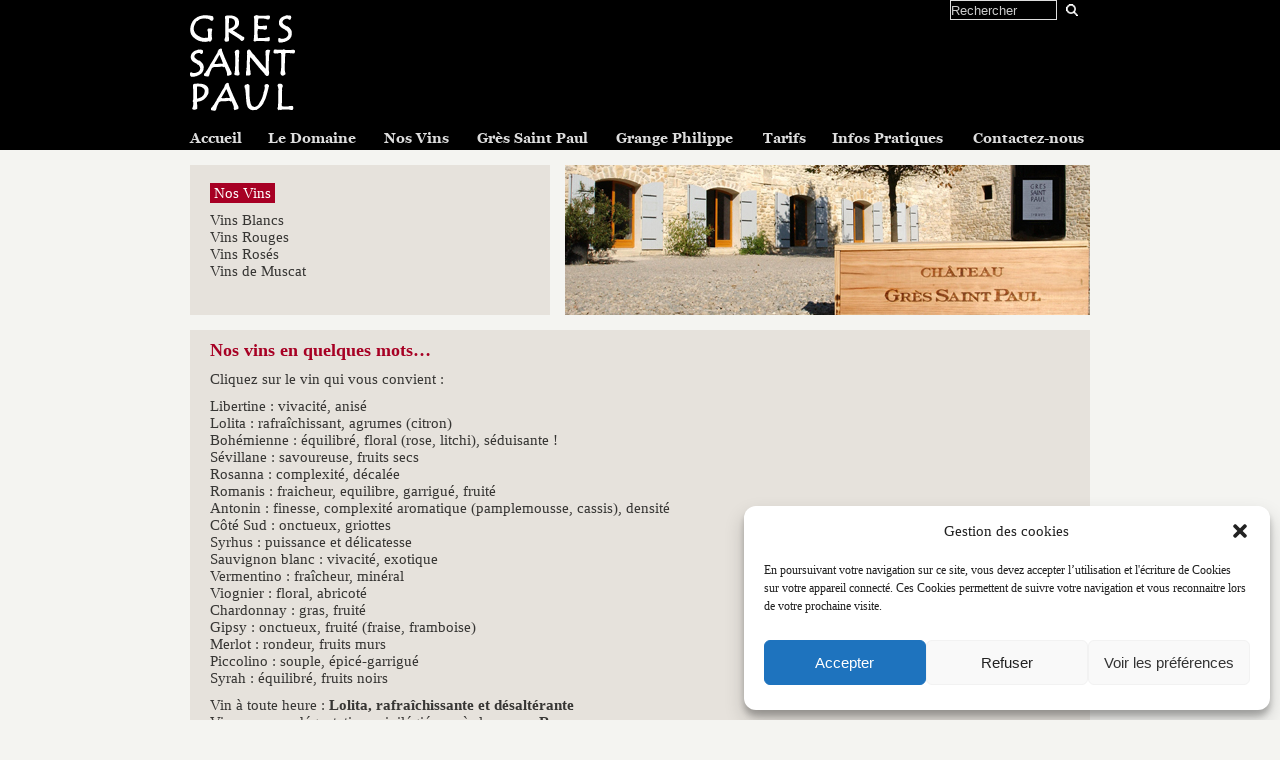

--- FILE ---
content_type: text/html; charset=UTF-8
request_url: https://www.gres-saint-paul.com/vignoble/home/
body_size: 13682
content:
<!DOCTYPE html>
<html lang="fr-FR">
	<head>
		<meta http-equiv="Content-Type" content="text/html; charset=UTF-8" />
		<title>Archives des Home - Grès Saint Paul | Vignoble Grès Saint Paul</title>
		<meta http-equiv="Content-language" content="fr-FR" />
		<link rel="profile" href="https://gmpg.org/xfn/11" />
		<link rel="shortcut icon" href="https://www.gres-saint-paul.com/wp-content/themes/sight/images/favico.ico" type="image/x-icon" />
		<meta name="description" content="Le domaine Gr&egrave;s Saint Paul &agrave; Lunel propose ses vins AOC Muscat de Lunel et AOC Coteaux du Languedoc, Gr&egrave;s de Montpellier &agrave; la vente au caveau." />
        <meta name="keywords" content="Gr&egrave;s Saint Paul, vin, vin rouge, vin blanc, vin ros&eacute;, muscat de Lunel, aoc coteaux du Languedoc, aoc muscat de Lunel, Grange Philippe, antonin syrhus, romanis, c&ocirc;t&eacute; sud, lolita, rosanna, s&eacute;villane, boh&eacute;mienne, libertine" />
        <meta http-equiv="Content-language" content="fr-FR" />
        <link rel="shortcut icon" href="https://www.gres-saint-paul.com/wp-content/themes/sight/images/favico.ico" type="image/x-icon" />
        
               <link rel="stylesheet" type="text/css" media="all" href="https://www.gres-saint-paul.com/wp-content/themes/sight/style.css" />
																	

		<meta name='robots' content='index, follow, max-image-preview:large, max-snippet:-1, max-video-preview:-1' />

	<!-- This site is optimized with the Yoast SEO plugin v21.9 - https://yoast.com/wordpress/plugins/seo/ -->
	<link rel="canonical" href="https://www.gres-saint-paul.com/vignoble/home/" />
	<meta property="og:locale" content="fr_FR" />
	<meta property="og:type" content="article" />
	<meta property="og:title" content="Archives des Home - Grès Saint Paul | Vignoble Grès Saint Paul" />
	<meta property="og:url" content="https://www.gres-saint-paul.com/vignoble/home/" />
	<meta property="og:site_name" content="Grès Saint Paul | Vignoble Grès Saint Paul" />
	<meta name="twitter:card" content="summary_large_image" />
	<script type="application/ld+json" class="yoast-schema-graph">{"@context":"https://schema.org","@graph":[{"@type":"CollectionPage","@id":"https://www.gres-saint-paul.com/vignoble/home/","url":"https://www.gres-saint-paul.com/vignoble/home/","name":"Archives des Home - Grès Saint Paul | Vignoble Grès Saint Paul","isPartOf":{"@id":"https://www.gres-saint-paul.com/#website"},"primaryImageOfPage":{"@id":"https://www.gres-saint-paul.com/vignoble/home/#primaryimage"},"image":{"@id":"https://www.gres-saint-paul.com/vignoble/home/#primaryimage"},"thumbnailUrl":"https://www.gres-saint-paul.com/wp-content/uploads/2012/03/deroulement-81.jpg","breadcrumb":{"@id":"https://www.gres-saint-paul.com/vignoble/home/#breadcrumb"},"inLanguage":"fr-FR"},{"@type":"ImageObject","inLanguage":"fr-FR","@id":"https://www.gres-saint-paul.com/vignoble/home/#primaryimage","url":"https://www.gres-saint-paul.com/wp-content/uploads/2012/03/deroulement-81.jpg","contentUrl":"https://www.gres-saint-paul.com/wp-content/uploads/2012/03/deroulement-81.jpg","width":460,"height":300},{"@type":"BreadcrumbList","@id":"https://www.gres-saint-paul.com/vignoble/home/#breadcrumb","itemListElement":[{"@type":"ListItem","position":1,"name":"Accueil","item":"https://www.gres-saint-paul.com/"},{"@type":"ListItem","position":2,"name":"Home"}]},{"@type":"WebSite","@id":"https://www.gres-saint-paul.com/#website","url":"https://www.gres-saint-paul.com/","name":"Grès Saint Paul | Vignoble Grès Saint Paul","description":"Vignoble Lunel","publisher":{"@id":"https://www.gres-saint-paul.com/#organization"},"potentialAction":[{"@type":"SearchAction","target":{"@type":"EntryPoint","urlTemplate":"https://www.gres-saint-paul.com/?s={search_term_string}"},"query-input":"required name=search_term_string"}],"inLanguage":"fr-FR"},{"@type":"Organization","@id":"https://www.gres-saint-paul.com/#organization","name":"Grès Saint Paul | Vignoble Grès Saint Paul","url":"https://www.gres-saint-paul.com/","logo":{"@type":"ImageObject","inLanguage":"fr-FR","@id":"https://www.gres-saint-paul.com/#/schema/logo/image/","url":"https://www.gres-saint-paul.com/wp-content/uploads/2012/04/logo.jpg","contentUrl":"https://www.gres-saint-paul.com/wp-content/uploads/2012/04/logo.jpg","width":460,"height":300,"caption":"Grès Saint Paul | Vignoble Grès Saint Paul"},"image":{"@id":"https://www.gres-saint-paul.com/#/schema/logo/image/"}}]}</script>
	<!-- / Yoast SEO plugin. -->


<link rel="alternate" type="application/rss+xml" title="Grès Saint Paul | Vignoble Grès Saint Paul &raquo; Flux" href="https://www.gres-saint-paul.com/feed/" />
<link rel="alternate" type="application/rss+xml" title="Grès Saint Paul | Vignoble Grès Saint Paul &raquo; Flux des commentaires" href="https://www.gres-saint-paul.com/comments/feed/" />
<link rel="alternate" type="application/rss+xml" title="Grès Saint Paul | Vignoble Grès Saint Paul &raquo; Flux de la catégorie Home" href="https://www.gres-saint-paul.com/vignoble/home/feed/" />
<script type="text/javascript">
/* <![CDATA[ */
window._wpemojiSettings = {"baseUrl":"https:\/\/s.w.org\/images\/core\/emoji\/14.0.0\/72x72\/","ext":".png","svgUrl":"https:\/\/s.w.org\/images\/core\/emoji\/14.0.0\/svg\/","svgExt":".svg","source":{"concatemoji":"https:\/\/www.gres-saint-paul.com\/wp-includes\/js\/wp-emoji-release.min.js?ver=c4df5be6c92fc92bc24e07457bc19a38"}};
/*! This file is auto-generated */
!function(i,n){var o,s,e;function c(e){try{var t={supportTests:e,timestamp:(new Date).valueOf()};sessionStorage.setItem(o,JSON.stringify(t))}catch(e){}}function p(e,t,n){e.clearRect(0,0,e.canvas.width,e.canvas.height),e.fillText(t,0,0);var t=new Uint32Array(e.getImageData(0,0,e.canvas.width,e.canvas.height).data),r=(e.clearRect(0,0,e.canvas.width,e.canvas.height),e.fillText(n,0,0),new Uint32Array(e.getImageData(0,0,e.canvas.width,e.canvas.height).data));return t.every(function(e,t){return e===r[t]})}function u(e,t,n){switch(t){case"flag":return n(e,"\ud83c\udff3\ufe0f\u200d\u26a7\ufe0f","\ud83c\udff3\ufe0f\u200b\u26a7\ufe0f")?!1:!n(e,"\ud83c\uddfa\ud83c\uddf3","\ud83c\uddfa\u200b\ud83c\uddf3")&&!n(e,"\ud83c\udff4\udb40\udc67\udb40\udc62\udb40\udc65\udb40\udc6e\udb40\udc67\udb40\udc7f","\ud83c\udff4\u200b\udb40\udc67\u200b\udb40\udc62\u200b\udb40\udc65\u200b\udb40\udc6e\u200b\udb40\udc67\u200b\udb40\udc7f");case"emoji":return!n(e,"\ud83e\udef1\ud83c\udffb\u200d\ud83e\udef2\ud83c\udfff","\ud83e\udef1\ud83c\udffb\u200b\ud83e\udef2\ud83c\udfff")}return!1}function f(e,t,n){var r="undefined"!=typeof WorkerGlobalScope&&self instanceof WorkerGlobalScope?new OffscreenCanvas(300,150):i.createElement("canvas"),a=r.getContext("2d",{willReadFrequently:!0}),o=(a.textBaseline="top",a.font="600 32px Arial",{});return e.forEach(function(e){o[e]=t(a,e,n)}),o}function t(e){var t=i.createElement("script");t.src=e,t.defer=!0,i.head.appendChild(t)}"undefined"!=typeof Promise&&(o="wpEmojiSettingsSupports",s=["flag","emoji"],n.supports={everything:!0,everythingExceptFlag:!0},e=new Promise(function(e){i.addEventListener("DOMContentLoaded",e,{once:!0})}),new Promise(function(t){var n=function(){try{var e=JSON.parse(sessionStorage.getItem(o));if("object"==typeof e&&"number"==typeof e.timestamp&&(new Date).valueOf()<e.timestamp+604800&&"object"==typeof e.supportTests)return e.supportTests}catch(e){}return null}();if(!n){if("undefined"!=typeof Worker&&"undefined"!=typeof OffscreenCanvas&&"undefined"!=typeof URL&&URL.createObjectURL&&"undefined"!=typeof Blob)try{var e="postMessage("+f.toString()+"("+[JSON.stringify(s),u.toString(),p.toString()].join(",")+"));",r=new Blob([e],{type:"text/javascript"}),a=new Worker(URL.createObjectURL(r),{name:"wpTestEmojiSupports"});return void(a.onmessage=function(e){c(n=e.data),a.terminate(),t(n)})}catch(e){}c(n=f(s,u,p))}t(n)}).then(function(e){for(var t in e)n.supports[t]=e[t],n.supports.everything=n.supports.everything&&n.supports[t],"flag"!==t&&(n.supports.everythingExceptFlag=n.supports.everythingExceptFlag&&n.supports[t]);n.supports.everythingExceptFlag=n.supports.everythingExceptFlag&&!n.supports.flag,n.DOMReady=!1,n.readyCallback=function(){n.DOMReady=!0}}).then(function(){return e}).then(function(){var e;n.supports.everything||(n.readyCallback(),(e=n.source||{}).concatemoji?t(e.concatemoji):e.wpemoji&&e.twemoji&&(t(e.twemoji),t(e.wpemoji)))}))}((window,document),window._wpemojiSettings);
/* ]]> */
</script>
<style id='wp-emoji-styles-inline-css' type='text/css'>

	img.wp-smiley, img.emoji {
		display: inline !important;
		border: none !important;
		box-shadow: none !important;
		height: 1em !important;
		width: 1em !important;
		margin: 0 0.07em !important;
		vertical-align: -0.1em !important;
		background: none !important;
		padding: 0 !important;
	}
</style>
<link rel='stylesheet' id='wp-block-library-css' href='https://www.gres-saint-paul.com/wp-includes/css/dist/block-library/style.min.css?ver=c4df5be6c92fc92bc24e07457bc19a38' type='text/css' media='all' />
<style id='classic-theme-styles-inline-css' type='text/css'>
/*! This file is auto-generated */
.wp-block-button__link{color:#fff;background-color:#32373c;border-radius:9999px;box-shadow:none;text-decoration:none;padding:calc(.667em + 2px) calc(1.333em + 2px);font-size:1.125em}.wp-block-file__button{background:#32373c;color:#fff;text-decoration:none}
</style>
<style id='global-styles-inline-css' type='text/css'>
body{--wp--preset--color--black: #000000;--wp--preset--color--cyan-bluish-gray: #abb8c3;--wp--preset--color--white: #ffffff;--wp--preset--color--pale-pink: #f78da7;--wp--preset--color--vivid-red: #cf2e2e;--wp--preset--color--luminous-vivid-orange: #ff6900;--wp--preset--color--luminous-vivid-amber: #fcb900;--wp--preset--color--light-green-cyan: #7bdcb5;--wp--preset--color--vivid-green-cyan: #00d084;--wp--preset--color--pale-cyan-blue: #8ed1fc;--wp--preset--color--vivid-cyan-blue: #0693e3;--wp--preset--color--vivid-purple: #9b51e0;--wp--preset--gradient--vivid-cyan-blue-to-vivid-purple: linear-gradient(135deg,rgba(6,147,227,1) 0%,rgb(155,81,224) 100%);--wp--preset--gradient--light-green-cyan-to-vivid-green-cyan: linear-gradient(135deg,rgb(122,220,180) 0%,rgb(0,208,130) 100%);--wp--preset--gradient--luminous-vivid-amber-to-luminous-vivid-orange: linear-gradient(135deg,rgba(252,185,0,1) 0%,rgba(255,105,0,1) 100%);--wp--preset--gradient--luminous-vivid-orange-to-vivid-red: linear-gradient(135deg,rgba(255,105,0,1) 0%,rgb(207,46,46) 100%);--wp--preset--gradient--very-light-gray-to-cyan-bluish-gray: linear-gradient(135deg,rgb(238,238,238) 0%,rgb(169,184,195) 100%);--wp--preset--gradient--cool-to-warm-spectrum: linear-gradient(135deg,rgb(74,234,220) 0%,rgb(151,120,209) 20%,rgb(207,42,186) 40%,rgb(238,44,130) 60%,rgb(251,105,98) 80%,rgb(254,248,76) 100%);--wp--preset--gradient--blush-light-purple: linear-gradient(135deg,rgb(255,206,236) 0%,rgb(152,150,240) 100%);--wp--preset--gradient--blush-bordeaux: linear-gradient(135deg,rgb(254,205,165) 0%,rgb(254,45,45) 50%,rgb(107,0,62) 100%);--wp--preset--gradient--luminous-dusk: linear-gradient(135deg,rgb(255,203,112) 0%,rgb(199,81,192) 50%,rgb(65,88,208) 100%);--wp--preset--gradient--pale-ocean: linear-gradient(135deg,rgb(255,245,203) 0%,rgb(182,227,212) 50%,rgb(51,167,181) 100%);--wp--preset--gradient--electric-grass: linear-gradient(135deg,rgb(202,248,128) 0%,rgb(113,206,126) 100%);--wp--preset--gradient--midnight: linear-gradient(135deg,rgb(2,3,129) 0%,rgb(40,116,252) 100%);--wp--preset--font-size--small: 13px;--wp--preset--font-size--medium: 20px;--wp--preset--font-size--large: 36px;--wp--preset--font-size--x-large: 42px;--wp--preset--spacing--20: 0.44rem;--wp--preset--spacing--30: 0.67rem;--wp--preset--spacing--40: 1rem;--wp--preset--spacing--50: 1.5rem;--wp--preset--spacing--60: 2.25rem;--wp--preset--spacing--70: 3.38rem;--wp--preset--spacing--80: 5.06rem;--wp--preset--shadow--natural: 6px 6px 9px rgba(0, 0, 0, 0.2);--wp--preset--shadow--deep: 12px 12px 50px rgba(0, 0, 0, 0.4);--wp--preset--shadow--sharp: 6px 6px 0px rgba(0, 0, 0, 0.2);--wp--preset--shadow--outlined: 6px 6px 0px -3px rgba(255, 255, 255, 1), 6px 6px rgba(0, 0, 0, 1);--wp--preset--shadow--crisp: 6px 6px 0px rgba(0, 0, 0, 1);}:where(.is-layout-flex){gap: 0.5em;}:where(.is-layout-grid){gap: 0.5em;}body .is-layout-flow > .alignleft{float: left;margin-inline-start: 0;margin-inline-end: 2em;}body .is-layout-flow > .alignright{float: right;margin-inline-start: 2em;margin-inline-end: 0;}body .is-layout-flow > .aligncenter{margin-left: auto !important;margin-right: auto !important;}body .is-layout-constrained > .alignleft{float: left;margin-inline-start: 0;margin-inline-end: 2em;}body .is-layout-constrained > .alignright{float: right;margin-inline-start: 2em;margin-inline-end: 0;}body .is-layout-constrained > .aligncenter{margin-left: auto !important;margin-right: auto !important;}body .is-layout-constrained > :where(:not(.alignleft):not(.alignright):not(.alignfull)){max-width: var(--wp--style--global--content-size);margin-left: auto !important;margin-right: auto !important;}body .is-layout-constrained > .alignwide{max-width: var(--wp--style--global--wide-size);}body .is-layout-flex{display: flex;}body .is-layout-flex{flex-wrap: wrap;align-items: center;}body .is-layout-flex > *{margin: 0;}body .is-layout-grid{display: grid;}body .is-layout-grid > *{margin: 0;}:where(.wp-block-columns.is-layout-flex){gap: 2em;}:where(.wp-block-columns.is-layout-grid){gap: 2em;}:where(.wp-block-post-template.is-layout-flex){gap: 1.25em;}:where(.wp-block-post-template.is-layout-grid){gap: 1.25em;}.has-black-color{color: var(--wp--preset--color--black) !important;}.has-cyan-bluish-gray-color{color: var(--wp--preset--color--cyan-bluish-gray) !important;}.has-white-color{color: var(--wp--preset--color--white) !important;}.has-pale-pink-color{color: var(--wp--preset--color--pale-pink) !important;}.has-vivid-red-color{color: var(--wp--preset--color--vivid-red) !important;}.has-luminous-vivid-orange-color{color: var(--wp--preset--color--luminous-vivid-orange) !important;}.has-luminous-vivid-amber-color{color: var(--wp--preset--color--luminous-vivid-amber) !important;}.has-light-green-cyan-color{color: var(--wp--preset--color--light-green-cyan) !important;}.has-vivid-green-cyan-color{color: var(--wp--preset--color--vivid-green-cyan) !important;}.has-pale-cyan-blue-color{color: var(--wp--preset--color--pale-cyan-blue) !important;}.has-vivid-cyan-blue-color{color: var(--wp--preset--color--vivid-cyan-blue) !important;}.has-vivid-purple-color{color: var(--wp--preset--color--vivid-purple) !important;}.has-black-background-color{background-color: var(--wp--preset--color--black) !important;}.has-cyan-bluish-gray-background-color{background-color: var(--wp--preset--color--cyan-bluish-gray) !important;}.has-white-background-color{background-color: var(--wp--preset--color--white) !important;}.has-pale-pink-background-color{background-color: var(--wp--preset--color--pale-pink) !important;}.has-vivid-red-background-color{background-color: var(--wp--preset--color--vivid-red) !important;}.has-luminous-vivid-orange-background-color{background-color: var(--wp--preset--color--luminous-vivid-orange) !important;}.has-luminous-vivid-amber-background-color{background-color: var(--wp--preset--color--luminous-vivid-amber) !important;}.has-light-green-cyan-background-color{background-color: var(--wp--preset--color--light-green-cyan) !important;}.has-vivid-green-cyan-background-color{background-color: var(--wp--preset--color--vivid-green-cyan) !important;}.has-pale-cyan-blue-background-color{background-color: var(--wp--preset--color--pale-cyan-blue) !important;}.has-vivid-cyan-blue-background-color{background-color: var(--wp--preset--color--vivid-cyan-blue) !important;}.has-vivid-purple-background-color{background-color: var(--wp--preset--color--vivid-purple) !important;}.has-black-border-color{border-color: var(--wp--preset--color--black) !important;}.has-cyan-bluish-gray-border-color{border-color: var(--wp--preset--color--cyan-bluish-gray) !important;}.has-white-border-color{border-color: var(--wp--preset--color--white) !important;}.has-pale-pink-border-color{border-color: var(--wp--preset--color--pale-pink) !important;}.has-vivid-red-border-color{border-color: var(--wp--preset--color--vivid-red) !important;}.has-luminous-vivid-orange-border-color{border-color: var(--wp--preset--color--luminous-vivid-orange) !important;}.has-luminous-vivid-amber-border-color{border-color: var(--wp--preset--color--luminous-vivid-amber) !important;}.has-light-green-cyan-border-color{border-color: var(--wp--preset--color--light-green-cyan) !important;}.has-vivid-green-cyan-border-color{border-color: var(--wp--preset--color--vivid-green-cyan) !important;}.has-pale-cyan-blue-border-color{border-color: var(--wp--preset--color--pale-cyan-blue) !important;}.has-vivid-cyan-blue-border-color{border-color: var(--wp--preset--color--vivid-cyan-blue) !important;}.has-vivid-purple-border-color{border-color: var(--wp--preset--color--vivid-purple) !important;}.has-vivid-cyan-blue-to-vivid-purple-gradient-background{background: var(--wp--preset--gradient--vivid-cyan-blue-to-vivid-purple) !important;}.has-light-green-cyan-to-vivid-green-cyan-gradient-background{background: var(--wp--preset--gradient--light-green-cyan-to-vivid-green-cyan) !important;}.has-luminous-vivid-amber-to-luminous-vivid-orange-gradient-background{background: var(--wp--preset--gradient--luminous-vivid-amber-to-luminous-vivid-orange) !important;}.has-luminous-vivid-orange-to-vivid-red-gradient-background{background: var(--wp--preset--gradient--luminous-vivid-orange-to-vivid-red) !important;}.has-very-light-gray-to-cyan-bluish-gray-gradient-background{background: var(--wp--preset--gradient--very-light-gray-to-cyan-bluish-gray) !important;}.has-cool-to-warm-spectrum-gradient-background{background: var(--wp--preset--gradient--cool-to-warm-spectrum) !important;}.has-blush-light-purple-gradient-background{background: var(--wp--preset--gradient--blush-light-purple) !important;}.has-blush-bordeaux-gradient-background{background: var(--wp--preset--gradient--blush-bordeaux) !important;}.has-luminous-dusk-gradient-background{background: var(--wp--preset--gradient--luminous-dusk) !important;}.has-pale-ocean-gradient-background{background: var(--wp--preset--gradient--pale-ocean) !important;}.has-electric-grass-gradient-background{background: var(--wp--preset--gradient--electric-grass) !important;}.has-midnight-gradient-background{background: var(--wp--preset--gradient--midnight) !important;}.has-small-font-size{font-size: var(--wp--preset--font-size--small) !important;}.has-medium-font-size{font-size: var(--wp--preset--font-size--medium) !important;}.has-large-font-size{font-size: var(--wp--preset--font-size--large) !important;}.has-x-large-font-size{font-size: var(--wp--preset--font-size--x-large) !important;}
.wp-block-navigation a:where(:not(.wp-element-button)){color: inherit;}
:where(.wp-block-post-template.is-layout-flex){gap: 1.25em;}:where(.wp-block-post-template.is-layout-grid){gap: 1.25em;}
:where(.wp-block-columns.is-layout-flex){gap: 2em;}:where(.wp-block-columns.is-layout-grid){gap: 2em;}
.wp-block-pullquote{font-size: 1.5em;line-height: 1.6;}
</style>
<link rel='stylesheet' id='cmplz-general-css' href='https://www.gres-saint-paul.com/wp-content/plugins/complianz-gdpr/assets/css/cookieblocker.min.css?ver=6.5.6' type='text/css' media='all' />
<link rel='stylesheet' id='sight-style-css' href='https://www.gres-saint-paul.com/wp-content/themes/sight/style.css?ver=c4df5be6c92fc92bc24e07457bc19a38' type='text/css' media='all' />
<!--[if IE]>
<link rel='stylesheet' id='sight-ie-css' href='https://www.gres-saint-paul.com/wp-content/themes/sight/ie.css?ver=20131217' type='text/css' media='all' />
<![endif]-->
<link rel="stylesheet" type="text/css" href="https://www.gres-saint-paul.com/wp-content/plugins/smart-slider-3/Public/SmartSlider3/Application/Frontend/Assets/dist/smartslider.min.css?ver=78442573" media="all">
<style data-related="n2-ss-2">div#n2-ss-2 .n2-ss-slider-1{display:grid;position:relative;}div#n2-ss-2 .n2-ss-slider-2{display:grid;position:relative;overflow:hidden;padding:0px 0px 0px 0px;border:0px solid RGBA(62,62,62,1);border-radius:0px;background-clip:padding-box;background-repeat:repeat;background-position:50% 50%;background-size:cover;background-attachment:scroll;z-index:1;}div#n2-ss-2:not(.n2-ss-loaded) .n2-ss-slider-2{background-image:none !important;}div#n2-ss-2 .n2-ss-slider-3{display:grid;grid-template-areas:'cover';position:relative;overflow:hidden;z-index:10;}div#n2-ss-2 .n2-ss-slider-3 > *{grid-area:cover;}div#n2-ss-2 .n2-ss-slide-backgrounds,div#n2-ss-2 .n2-ss-slider-3 > .n2-ss-divider{position:relative;}div#n2-ss-2 .n2-ss-slide-backgrounds{z-index:10;}div#n2-ss-2 .n2-ss-slide-backgrounds > *{overflow:hidden;}div#n2-ss-2 .n2-ss-slide-background{transform:translateX(-100000px);}div#n2-ss-2 .n2-ss-slider-4{place-self:center;position:relative;width:100%;height:100%;z-index:20;display:grid;grid-template-areas:'slide';}div#n2-ss-2 .n2-ss-slider-4 > *{grid-area:slide;}div#n2-ss-2.n2-ss-full-page--constrain-ratio .n2-ss-slider-4{height:auto;}div#n2-ss-2 .n2-ss-slide{display:grid;place-items:center;grid-auto-columns:100%;position:relative;z-index:20;-webkit-backface-visibility:hidden;transform:translateX(-100000px);}div#n2-ss-2 .n2-ss-slide{perspective:1500px;}div#n2-ss-2 .n2-ss-slide-active{z-index:21;}.n2-ss-background-animation{position:absolute;top:0;left:0;width:100%;height:100%;z-index:3;}div#n2-ss-2 .n2-ss-slide-limiter{max-width:525px;}@media (min-width: 1200px){div#n2-ss-2 [data-hide-desktopportrait="1"]{display: none !important;}}@media (orientation: landscape) and (max-width: 1199px) and (min-width: 901px),(orientation: portrait) and (max-width: 1199px) and (min-width: 701px){div#n2-ss-2 [data-hide-tabletportrait="1"]{display: none !important;}}@media (orientation: landscape) and (max-width: 900px),(orientation: portrait) and (max-width: 700px){div#n2-ss-2 [data-hide-mobileportrait="1"]{display: none !important;}}</style>
<script type="text/javascript" src="https://www.gres-saint-paul.com/wp-includes/js/jquery/jquery.min.js?ver=3.7.1" id="jquery-core-js"></script>
<script type="text/javascript" src="https://www.gres-saint-paul.com/wp-includes/js/jquery/jquery-migrate.min.js?ver=3.4.1" id="jquery-migrate-js"></script>
<script type="text/javascript" src="https://www.gres-saint-paul.com/wp-content/themes/sight/js/jquery.cycle.all.min.js?ver=20131219" id="cycle-js"></script>
<script type="text/javascript" src="https://www.gres-saint-paul.com/wp-content/themes/sight/js/jquery.cookie.js?ver=20131219" id="cookie-js"></script>
<link rel="https://api.w.org/" href="https://www.gres-saint-paul.com/wp-json/" /><link rel="alternate" type="application/json" href="https://www.gres-saint-paul.com/wp-json/wp/v2/categories/50" /><script>/* <![CDATA[ */ portfolio_slideshow = { options : {"psHash":false,"psLoader":false}, slideshows : new Array() }; /* ]]> */</script><style>.cmplz-hidden{display:none!important;}</style>			<script>(function(){this._N2=this._N2||{_r:[],_d:[],r:function(){this._r.push(arguments)},d:function(){this._d.push(arguments)}}}).call(window);</script><script src="https://www.gres-saint-paul.com/wp-content/plugins/smart-slider-3/Public/SmartSlider3/Application/Frontend/Assets/dist/n2.min.js?ver=78442573" defer async></script>
<script src="https://www.gres-saint-paul.com/wp-content/plugins/smart-slider-3/Public/SmartSlider3/Application/Frontend/Assets/dist/smartslider-frontend.min.js?ver=78442573" defer async></script>
<script src="https://www.gres-saint-paul.com/wp-content/plugins/smart-slider-3/Public/SmartSlider3/Slider/SliderType/Simple/Assets/dist/ss-simple.min.js?ver=78442573" defer async></script>
<script>_N2.r('documentReady',function(){_N2.r(["documentReady","smartslider-frontend","ss-simple"],function(){new _N2.SmartSliderSimple('n2-ss-2',{"admin":false,"background.video.mobile":1,"loadingTime":2000,"alias":{"id":0,"smoothScroll":0,"slideSwitch":0,"scroll":1},"align":"normal","isDelayed":0,"responsive":{"mediaQueries":{"all":false,"desktopportrait":["(min-width: 1200px)"],"tabletportrait":["(orientation: landscape) and (max-width: 1199px) and (min-width: 901px)","(orientation: portrait) and (max-width: 1199px) and (min-width: 701px)"],"mobileportrait":["(orientation: landscape) and (max-width: 900px)","(orientation: portrait) and (max-width: 700px)"]},"base":{"slideOuterWidth":525,"slideOuterHeight":150,"sliderWidth":525,"sliderHeight":150,"slideWidth":525,"slideHeight":150},"hideOn":{"desktopLandscape":false,"desktopPortrait":false,"tabletLandscape":false,"tabletPortrait":false,"mobileLandscape":false,"mobilePortrait":false},"onResizeEnabled":true,"type":"auto","sliderHeightBasedOn":"real","focusUser":1,"focusEdge":"auto","breakpoints":[{"device":"tabletPortrait","type":"max-screen-width","portraitWidth":1199,"landscapeWidth":1199},{"device":"mobilePortrait","type":"max-screen-width","portraitWidth":700,"landscapeWidth":900}],"enabledDevices":{"desktopLandscape":0,"desktopPortrait":1,"tabletLandscape":0,"tabletPortrait":1,"mobileLandscape":0,"mobilePortrait":1},"sizes":{"desktopPortrait":{"width":525,"height":150,"max":3000,"min":525},"tabletPortrait":{"width":525,"height":150,"customHeight":false,"max":1199,"min":525},"mobilePortrait":{"width":320,"height":91,"customHeight":false,"max":900,"min":320}},"overflowHiddenPage":0,"focus":{"offsetTop":"#wpadminbar","offsetBottom":""}},"controls":{"mousewheel":0,"touch":"horizontal","keyboard":0,"blockCarouselInteraction":1},"playWhenVisible":1,"playWhenVisibleAt":0.5,"lazyLoad":0,"lazyLoadNeighbor":0,"blockrightclick":0,"maintainSession":0,"autoplay":{"enabled":1,"start":1,"duration":2000,"autoplayLoop":1,"allowReStart":0,"pause":{"click":1,"mouse":"0","mediaStarted":1},"resume":{"click":0,"mouse":"0","mediaEnded":1,"slidechanged":0},"interval":1,"intervalModifier":"loop","intervalSlide":"current"},"perspective":1500,"layerMode":{"playOnce":0,"playFirstLayer":1,"mode":"skippable","inAnimation":"mainInEnd"},"bgAnimations":0,"mainanimation":{"type":"horizontal","duration":800,"delay":0,"ease":"easeOutQuad","shiftedBackgroundAnimation":0},"carousel":1,"initCallbacks":function(){}})})});</script></head>
	<body data-rsssl=1 data-cmplz=1 class="archive category category-home category-50">
	<div class="header clear">
     <div class="header_content">
            <section class="left"><div class="logo"> <a href="https://www.gres-saint-paul.com"><img src="https://www.gres-saint-paul.com/wp-content/themes/sight/images/logo-gsp.png" alt="Grès Saint Paul | Vignoble Grès Saint Paul"/></a> </div>
            </section>
            <section class="right">
              <div class="header_top">
             <div class="search">
    <form method="get" id="searchform" action="https://www.gres-saint-paul.com">
        <fieldset>
         
            <input name="s" type="text" onfocus="if(this.value=='Rechercher') this.value='';" onblur="if(this.value=='') this.value='Rechercher';" value="Rechercher" />
           
            <button type="submit"></button>
        </fieldset>
    </form>
</div>             </div>
             <div class="header_encarts">
                          </div>
            </section>
           
            <div class="header_menu">

			<div class="nav"><ul id="dd" class="dd"><li id="menu-item-1139" class="menu-item menu-item-type-custom menu-item-object-custom menu-item-home menu-item-1139"><a title="Accueil &#8211; AOC Coteaux du Languedoc &#8211; AOC Muscat de Lunel" href="https://www.gres-saint-paul.com/">Accueil</a></li>
<li id="menu-item-1104" class="menu-item menu-item-type-post_type menu-item-object-post menu-item-has-children parent menu-item-1104"><a title="Le Domaine &#8211; AOC Coteaux du Languedoc &#8211; AOC Muscat de Lunel" href="https://www.gres-saint-paul.com/le-domaine/lhistoire/">Le Domaine</a>
<ul class="sub-menu">
	<li id="menu-item-1097" class="menu-item menu-item-type-post_type menu-item-object-post menu-item-1097"><a title="L&rsquo;histoire &#8211; AOC Coteaux du Languedoc &#8211; AOC Muscat de Lunel" href="https://www.gres-saint-paul.com/le-domaine/lhistoire/">L’histoire</a></li>
	<li id="menu-item-1098" class="menu-item menu-item-type-post_type menu-item-object-post menu-item-1098"><a title="Le savoir faire &#8211; AOC Coteaux du Languedoc &#8211; AOC Muscat de Lunel" href="https://www.gres-saint-paul.com/le-domaine/le-savoir-faire/">Le savoir faire</a></li>
	<li id="menu-item-1100" class="menu-item menu-item-type-post_type menu-item-object-post menu-item-1100"><a title="Le Terroir &#8211; AOC Coteaux du Languedoc &#8211; AOC Muscat de Lunel" href="https://www.gres-saint-paul.com/le-domaine/le-terroir/">Le Terroir</a></li>
	<li id="menu-item-1099" class="menu-item menu-item-type-post_type menu-item-object-post menu-item-1099"><a title="Le Vignoble &#8211; AOC Coteaux du Languedoc &#8211; AOC Muscat de Lunel" href="https://www.gres-saint-paul.com/le-domaine/le-vignoble/">Le Vignoble</a></li>
</ul>
</li>
<li id="menu-item-1085" class="menu-item menu-item-type-taxonomy menu-item-object-category menu-item-has-children parent menu-item-1085"><a title="Nos Vins &#8211; AOC Coteaux du Languedoc &#8211; AOC Muscat de Lunel" href="https://www.gres-saint-paul.com/vignoble/nos-vins/">Nos Vins</a>
<ul class="sub-menu">
	<li id="menu-item-1086" class="menu-item menu-item-type-taxonomy menu-item-object-category menu-item-1086"><a title="Vins Blancs &#8211; AOC Coteaux du Languedoc &#8211; AOC Muscat de Lunel" href="https://www.gres-saint-paul.com/vignoble/nos-vins/vins-blancs/">Vins Blancs</a></li>
	<li id="menu-item-1089" class="menu-item menu-item-type-taxonomy menu-item-object-category menu-item-1089"><a title="Vins Rouges &#8211; AOC Coteaux du Languedoc &#8211; AOC Muscat de Lunel" href="https://www.gres-saint-paul.com/vignoble/nos-vins/vins-rouges/">Vins Rouges</a></li>
	<li id="menu-item-1088" class="menu-item menu-item-type-taxonomy menu-item-object-category menu-item-1088"><a title="Vins Rosés &#8211; AOC Coteaux du Languedoc &#8211; AOC Muscat de Lunel" href="https://www.gres-saint-paul.com/vignoble/nos-vins/vins-roses/">Vins Rosés</a></li>
	<li id="menu-item-1087" class="menu-item menu-item-type-taxonomy menu-item-object-category menu-item-1087"><a title="Vins de Muscat &#8211; AOC Coteaux du Languedoc &#8211; AOC Muscat de Lunel" href="https://www.gres-saint-paul.com/vignoble/nos-vins/vins-de-muscat/">Vins de Muscat</a></li>
</ul>
</li>
<li id="menu-item-1082" class="menu-item menu-item-type-taxonomy menu-item-object-category menu-item-has-children parent menu-item-1082"><a title="Grès Saint Paul &#8211; AOC Coteaux du Languedoc &#8211; AOC Muscat de Lunel" href="https://www.gres-saint-paul.com/vignoble/gres-saint-paul/">Grès Saint Paul</a>
<ul class="sub-menu">
	<li id="menu-item-1083" class="menu-item menu-item-type-taxonomy menu-item-object-category menu-item-1083"><a title="Vins Blancs &#8211; AOC Coteaux du Languedoc &#8211; AOC Muscat de Lunel" href="https://www.gres-saint-paul.com/vignoble/gres-saint-paul/vins-blancs-gsp/">Vins Blancs</a></li>
	<li id="menu-item-1084" class="menu-item menu-item-type-taxonomy menu-item-object-category menu-item-1084"><a title="Vins Rouges &#8211; AOC Coteaux du Languedoc &#8211; AOC Muscat de Lunel" href="https://www.gres-saint-paul.com/vignoble/gres-saint-paul/vins-rouges-gsp/">Vins Rouges</a></li>
</ul>
</li>
<li id="menu-item-1032" class="menu-item menu-item-type-taxonomy menu-item-object-category menu-item-has-children parent menu-item-1032"><a title="Grange Philippe &#8211; AOC Coteaux du Languedoc &#8211; AOC Muscat de Lunel" href="https://www.gres-saint-paul.com/vignoble/grange-philippe/">Grange Philippe</a>
<ul class="sub-menu">
	<li id="menu-item-1079" class="menu-item menu-item-type-taxonomy menu-item-object-category menu-item-1079"><a title="Vins Blancs &#8211; AOC Coteaux du Languedoc &#8211; AOC Muscat de Lunel" href="https://www.gres-saint-paul.com/vignoble/grange-philippe/vins-blancs-gp/">Vins Blancs</a></li>
	<li id="menu-item-1081" class="menu-item menu-item-type-taxonomy menu-item-object-category menu-item-1081"><a title="Vins Rouges &#8211; AOC Coteaux du Languedoc &#8211; AOC Muscat de Lunel" href="https://www.gres-saint-paul.com/vignoble/grange-philippe/vins-rouges-gp/">Vins Rouges</a></li>
	<li id="menu-item-1080" class="menu-item menu-item-type-taxonomy menu-item-object-category menu-item-1080"><a title="Vins Rosés &#8211; AOC Coteaux du Languedoc &#8211; AOC Muscat de Lunel" href="https://www.gres-saint-paul.com/vignoble/grange-philippe/vins-roses-gp/">Vins Rosés</a></li>
</ul>
</li>
<li id="menu-item-1107" class="menu-item menu-item-type-post_type menu-item-object-post menu-item-1107"><a title="Tarifs &#8211; AOC Coteaux du Languedoc &#8211; AOC Muscat de Lunel" href="https://www.gres-saint-paul.com/tarifs/tarifs/">Tarifs</a></li>
<li id="menu-item-1105" class="menu-item menu-item-type-post_type menu-item-object-post menu-item-has-children parent menu-item-1105"><a title="Infos Pratiques &#8211; AOC Coteaux du Languedoc &#8211; AOC Muscat de Lunel" href="https://www.gres-saint-paul.com/infos-pratiques/lequipe/">Infos Pratiques</a>
<ul class="sub-menu">
	<li id="menu-item-1101" class="menu-item menu-item-type-post_type menu-item-object-post menu-item-1101"><a title="L&rsquo;équipe &#8211; AOC Coteaux du Languedoc &#8211; AOC Muscat de Lunel" href="https://www.gres-saint-paul.com/infos-pratiques/lequipe/">L’équipe</a></li>
	<li id="menu-item-1102" class="menu-item menu-item-type-post_type menu-item-object-post menu-item-1102"><a title="Le Caveau &#8211; AOC Coteaux du Languedoc &#8211; AOC Muscat de Lunel" href="https://www.gres-saint-paul.com/accueil/le-caveau/">Le Caveau</a></li>
	<li id="menu-item-1103" class="menu-item menu-item-type-post_type menu-item-object-post menu-item-1103"><a title="Partenaires &#8211; AOC Coteaux du Languedoc &#8211; AOC Muscat de Lunel" href="https://www.gres-saint-paul.com/infos-pratiques/partenaires/">Partenaires</a></li>
</ul>
</li>
<li id="menu-item-1205" class="menu-item menu-item-type-post_type menu-item-object-page menu-item-1205"><a href="https://www.gres-saint-paul.com/contactez-nous/">Contactez-nous</a></li>
</ul></div>              </div>
     </div>
 </div>


			<!-- Container -->




<div class="wrapper">
<!-- Container -->
<div id="container" class="clear">
<!-- Sous-menu - slide -->
<div id="barre">
  <div id="sousmenu">
    <!-- début affichage article menu fr --> 
    <!-- début article menu Nos Vins -->
            <div class="post clear post-235 type-post status-publish format-standard hentry category-menus" id="post_235">
      <div class="post-content">
        <section> <span>
          Nos Vins          </span> </section>
        
<ul>
<li><a href="https://www.gres-saint-paul.com/vignoble/gres-saint-paul/vins-blancs-gsp/" data-type="category" data-id="21">Vins Blancs</a></li>



<li><a href="https://www.gres-saint-paul.com/vignoble/nos-vins/vins-rouges/" data-type="category" data-id="26">Vins Rouges</a></li>



<li><a href="https://www.gres-saint-paul.com/vignoble/nos-vins/vins-roses/" data-type="category" data-id="24">Vins Rosés</a></li>



<li><a href="https://www.gres-saint-paul.com/vignoble/nos-vins/vins-de-muscat/" data-type="URL" data-id="https://www.gres-saint-paul.com/vignoble/nos-vins/vins-de-muscat/">Vins de Muscat</a></li>
</ul>
      </div>
    </div>
            <!-- fin article menu Nos Vins --> 
    <!-- fin affichage article menu fr -->
	
  </div>
  <!-- début slide -->
  <div id="slidemenu">
  <div class="n2-section-smartslider fitvidsignore  n2_clear" data-ssid="2"><div id="n2-ss-2-align" class="n2-ss-align"><div class="n2-padding"><div id="n2-ss-2" data-creator="Smart Slider 3" data-responsive="auto" class="n2-ss-slider n2-ow n2-has-hover n2notransition  ">
        <div class="n2-ss-slider-1 n2_ss__touch_element n2-ow">
            <div class="n2-ss-slider-2 n2-ow">
                                                <div class="n2-ss-slider-3 n2-ow">

                    <div class="n2-ss-slide-backgrounds n2-ow-all"><div class="n2-ss-slide-background" data-public-id="1" data-mode="fill"><div class="n2-ss-slide-background-image" data-blur="0" data-opacity="100" data-x="50" data-y="50" data-alt="" data-title=""><picture class="skip-lazy" data-skip-lazy="1"><img src="//www.gres-saint-paul.com/wp-content/uploads/slider2/slide-11.jpeg" alt="" title="" loading="lazy" class="skip-lazy" data-skip-lazy="1"></picture></div><div data-color="RGBA(255,255,255,0)" style="background-color: RGBA(255,255,255,0);" class="n2-ss-slide-background-color"></div></div><div class="n2-ss-slide-background" data-public-id="2" data-mode="fill"><div class="n2-ss-slide-background-image" data-blur="0" data-opacity="100" data-x="50" data-y="50" data-alt="" data-title=""><picture class="skip-lazy" data-skip-lazy="1"><img src="//www.gres-saint-paul.com/wp-content/uploads/slider2/slide-4.jpeg" alt="" title="" loading="lazy" class="skip-lazy" data-skip-lazy="1"></picture></div><div data-color="RGBA(255,255,255,0)" style="background-color: RGBA(255,255,255,0);" class="n2-ss-slide-background-color"></div></div><div class="n2-ss-slide-background" data-public-id="3" data-mode="fill"><div class="n2-ss-slide-background-image" data-blur="0" data-opacity="100" data-x="50" data-y="50" data-alt="" data-title=""><picture class="skip-lazy" data-skip-lazy="1"><img src="//www.gres-saint-paul.com/wp-content/uploads/slider2/slide-6.jpeg" alt="" title="" loading="lazy" class="skip-lazy" data-skip-lazy="1"></picture></div><div data-color="RGBA(255,255,255,0)" style="background-color: RGBA(255,255,255,0);" class="n2-ss-slide-background-color"></div></div><div class="n2-ss-slide-background" data-public-id="4" data-mode="fill"><div class="n2-ss-slide-background-image" data-blur="0" data-opacity="100" data-x="50" data-y="50" data-alt="" data-title=""><picture class="skip-lazy" data-skip-lazy="1"><img src="//www.gres-saint-paul.com/wp-content/uploads/slider2/slide-5.jpeg" alt="" title="" loading="lazy" class="skip-lazy" data-skip-lazy="1"></picture></div><div data-color="RGBA(255,255,255,0)" style="background-color: RGBA(255,255,255,0);" class="n2-ss-slide-background-color"></div></div><div class="n2-ss-slide-background" data-public-id="5" data-mode="fill"><div class="n2-ss-slide-background-image" data-blur="0" data-opacity="100" data-x="50" data-y="50" data-alt="" data-title=""><picture class="skip-lazy" data-skip-lazy="1"><img src="//www.gres-saint-paul.com/wp-content/uploads/slider2/slide-9.jpeg" alt="" title="" loading="lazy" class="skip-lazy" data-skip-lazy="1"></picture></div><div data-color="RGBA(255,255,255,0)" style="background-color: RGBA(255,255,255,0);" class="n2-ss-slide-background-color"></div></div><div class="n2-ss-slide-background" data-public-id="6" data-mode="fill"><div class="n2-ss-slide-background-image" data-blur="0" data-opacity="100" data-x="50" data-y="50" data-alt="" data-title=""><picture class="skip-lazy" data-skip-lazy="1"><img src="//www.gres-saint-paul.com/wp-content/uploads/slider2/slide-7.jpeg" alt="" title="" loading="lazy" class="skip-lazy" data-skip-lazy="1"></picture></div><div data-color="RGBA(255,255,255,0)" style="background-color: RGBA(255,255,255,0);" class="n2-ss-slide-background-color"></div></div><div class="n2-ss-slide-background" data-public-id="7" data-mode="fill"><div class="n2-ss-slide-background-image" data-blur="0" data-opacity="100" data-x="50" data-y="50" data-alt="" data-title=""><picture class="skip-lazy" data-skip-lazy="1"><img src="//www.gres-saint-paul.com/wp-content/uploads/slider2/slide-8.jpeg" alt="" title="" loading="lazy" class="skip-lazy" data-skip-lazy="1"></picture></div><div data-color="RGBA(255,255,255,0)" style="background-color: RGBA(255,255,255,0);" class="n2-ss-slide-background-color"></div></div><div class="n2-ss-slide-background" data-public-id="8" data-mode="fill"><div class="n2-ss-slide-background-image" data-blur="0" data-opacity="100" data-x="50" data-y="50" data-alt="" data-title=""><picture class="skip-lazy" data-skip-lazy="1"><img src="//www.gres-saint-paul.com/wp-content/uploads/slider2/slide-21.jpeg" alt="" title="" loading="lazy" class="skip-lazy" data-skip-lazy="1"></picture></div><div data-color="RGBA(255,255,255,0)" style="background-color: RGBA(255,255,255,0);" class="n2-ss-slide-background-color"></div></div><div class="n2-ss-slide-background" data-public-id="9" data-mode="fill"><div class="n2-ss-slide-background-image" data-blur="0" data-opacity="100" data-x="50" data-y="50" data-alt="" data-title=""><picture class="skip-lazy" data-skip-lazy="1"><img src="//www.gres-saint-paul.com/wp-content/uploads/slider2/slide-31.jpeg" alt="" title="" loading="lazy" class="skip-lazy" data-skip-lazy="1"></picture></div><div data-color="RGBA(255,255,255,0)" style="background-color: RGBA(255,255,255,0);" class="n2-ss-slide-background-color"></div></div><div class="n2-ss-slide-background" data-public-id="10" data-mode="fill"><div class="n2-ss-slide-background-image" data-blur="0" data-opacity="100" data-x="50" data-y="50" data-alt="" data-title=""><picture class="skip-lazy" data-skip-lazy="1"><img src="//www.gres-saint-paul.com/wp-content/uploads/slider2/slide-12.jpeg" alt="" title="" loading="lazy" class="skip-lazy" data-skip-lazy="1"></picture></div><div data-color="RGBA(255,255,255,0)" style="background-color: RGBA(255,255,255,0);" class="n2-ss-slide-background-color"></div></div><div class="n2-ss-slide-background" data-public-id="11" data-mode="fill"><div class="n2-ss-slide-background-image" data-blur="0" data-opacity="100" data-x="50" data-y="50" data-alt="" data-title=""><picture class="skip-lazy" data-skip-lazy="1"><img src="//www.gres-saint-paul.com/wp-content/uploads/slider2/slide-22.jpeg" alt="" title="" loading="lazy" class="skip-lazy" data-skip-lazy="1"></picture></div><div data-color="RGBA(255,255,255,0)" style="background-color: RGBA(255,255,255,0);" class="n2-ss-slide-background-color"></div></div><div class="n2-ss-slide-background" data-public-id="12" data-mode="fill"><div class="n2-ss-slide-background-image" data-blur="0" data-opacity="100" data-x="50" data-y="50" data-alt="" data-title=""><picture class="skip-lazy" data-skip-lazy="1"><img src="//www.gres-saint-paul.com/wp-content/uploads/slider2/slide-32.jpeg" alt="" title="" loading="lazy" class="skip-lazy" data-skip-lazy="1"></picture></div><div data-color="RGBA(255,255,255,0)" style="background-color: RGBA(255,255,255,0);" class="n2-ss-slide-background-color"></div></div></div>                    <div class="n2-ss-slider-4 n2-ow">
                        <svg xmlns="http://www.w3.org/2000/svg" viewBox="0 0 525 150" data-related-device="desktopPortrait" class="n2-ow n2-ss-preserve-size n2-ss-preserve-size--slider n2-ss-slide-limiter"></svg><div data-first="1" data-slide-duration="0" data-id="9" data-slide-public-id="1" data-title="slide-11" class="n2-ss-slide n2-ow  n2-ss-slide-9"><div role="note" class="n2-ss-slide--focus" tabindex="-1">slide-11</div><div class="n2-ss-layers-container n2-ss-slide-limiter n2-ow"><div class="n2-ss-layer n2-ow n-uc-zSNtRFMFLnt3" data-sstype="slide" data-pm="default"></div></div></div><div data-slide-duration="0" data-id="3" data-slide-public-id="2" data-title="slide-4" class="n2-ss-slide n2-ow  n2-ss-slide-3"><div role="note" class="n2-ss-slide--focus" tabindex="-1">slide-4</div><div class="n2-ss-layers-container n2-ss-slide-limiter n2-ow"><div class="n2-ss-layer n2-ow n-uc-LepYLAwOW21h" data-sstype="slide" data-pm="default"></div></div></div><div data-slide-duration="0" data-id="4" data-slide-public-id="3" data-title="slide-6" class="n2-ss-slide n2-ow  n2-ss-slide-4"><div role="note" class="n2-ss-slide--focus" tabindex="-1">slide-6</div><div class="n2-ss-layers-container n2-ss-slide-limiter n2-ow"><div class="n2-ss-layer n2-ow n-uc-6k7OAYZIr5G5" data-sstype="slide" data-pm="default"></div></div></div><div data-slide-duration="0" data-id="5" data-slide-public-id="4" data-title="slide-5" class="n2-ss-slide n2-ow  n2-ss-slide-5"><div role="note" class="n2-ss-slide--focus" tabindex="-1">slide-5</div><div class="n2-ss-layers-container n2-ss-slide-limiter n2-ow"><div class="n2-ss-layer n2-ow n-uc-3rZYep7crRfW" data-sstype="slide" data-pm="default"></div></div></div><div data-slide-duration="0" data-id="6" data-slide-public-id="5" data-title="slide-9" class="n2-ss-slide n2-ow  n2-ss-slide-6"><div role="note" class="n2-ss-slide--focus" tabindex="-1">slide-9</div><div class="n2-ss-layers-container n2-ss-slide-limiter n2-ow"><div class="n2-ss-layer n2-ow n-uc-Nwh02mmYExOA" data-sstype="slide" data-pm="default"></div></div></div><div data-slide-duration="0" data-id="7" data-slide-public-id="6" data-title="slide-7" class="n2-ss-slide n2-ow  n2-ss-slide-7"><div role="note" class="n2-ss-slide--focus" tabindex="-1">slide-7</div><div class="n2-ss-layers-container n2-ss-slide-limiter n2-ow"><div class="n2-ss-layer n2-ow n-uc-bYdiCJ21VwqA" data-sstype="slide" data-pm="default"></div></div></div><div data-slide-duration="0" data-id="8" data-slide-public-id="7" data-title="slide-8" class="n2-ss-slide n2-ow  n2-ss-slide-8"><div role="note" class="n2-ss-slide--focus" tabindex="-1">slide-8</div><div class="n2-ss-layers-container n2-ss-slide-limiter n2-ow"><div class="n2-ss-layer n2-ow n-uc-LvmDCoqa2GyF" data-sstype="slide" data-pm="default"></div></div></div><div data-slide-duration="0" data-id="10" data-slide-public-id="8" data-title="slide-21" class="n2-ss-slide n2-ow  n2-ss-slide-10"><div role="note" class="n2-ss-slide--focus" tabindex="-1">slide-21</div><div class="n2-ss-layers-container n2-ss-slide-limiter n2-ow"><div class="n2-ss-layer n2-ow n-uc-frarNwhT8XAN" data-sstype="slide" data-pm="default"></div></div></div><div data-slide-duration="0" data-id="14" data-slide-public-id="9" data-title="slide-31" class="n2-ss-slide n2-ow  n2-ss-slide-14"><div role="note" class="n2-ss-slide--focus" tabindex="-1">slide-31</div><div class="n2-ss-layers-container n2-ss-slide-limiter n2-ow"><div class="n2-ss-layer n2-ow n-uc-uZDZtqFzALnK" data-sstype="slide" data-pm="default"></div></div></div><div data-slide-duration="0" data-id="15" data-slide-public-id="10" data-title="slide-12" class="n2-ss-slide n2-ow  n2-ss-slide-15"><div role="note" class="n2-ss-slide--focus" tabindex="-1">slide-12</div><div class="n2-ss-layers-container n2-ss-slide-limiter n2-ow"><div class="n2-ss-layer n2-ow n-uc-FbDCdYrSirYp" data-sstype="slide" data-pm="default"></div></div></div><div data-slide-duration="0" data-id="16" data-slide-public-id="11" data-title="slide-22" class="n2-ss-slide n2-ow  n2-ss-slide-16"><div role="note" class="n2-ss-slide--focus" tabindex="-1">slide-22</div><div class="n2-ss-layers-container n2-ss-slide-limiter n2-ow"><div class="n2-ss-layer n2-ow n-uc-VbPO872dJrN9" data-sstype="slide" data-pm="default"></div></div></div><div data-slide-duration="0" data-id="17" data-slide-public-id="12" data-title="slide-32" class="n2-ss-slide n2-ow  n2-ss-slide-17"><div role="note" class="n2-ss-slide--focus" tabindex="-1">slide-32</div><div class="n2-ss-layers-container n2-ss-slide-limiter n2-ow"><div class="n2-ss-layer n2-ow n-uc-0VewYKGfPOa0" data-sstype="slide" data-pm="default"></div></div></div>                    </div>

                                    </div>
            </div>
        </div>
        </div><ss3-loader></ss3-loader></div></div><div class="n2_clear"></div></div>   </div>
  <!-- fin slide --> 
</div>
<!-- Content -->
<div id="content_boucle">

<div id="boucle_actu" class="liste">
    <div id="post">
  <h1> <a class="titre" href="https://www.gres-saint-paul.com/accueil/definition-de-nos-vins-en-quelques-mots/">
      Nos vins en quelques mots&#8230;      </a></h1>
   <div class="post-content">
<p>Cliquez sur le vin qui vous convient :</p>
<p><a title="Libertine – Muscat Sec" href="https://www.gres-saint-paul.com/libertine-muscat-sec/">Libertine</a> : vivacité, anisé<br />
<a title="Lolita – Pétillant Demi-sec" href="https://www.gres-saint-paul.com/lolita-petillant-demi-sec/">Lolita</a> : rafraîchissant, agrumes (citron)<br />
<a title="Bohémienne – Muscat Moelleux" href="https://www.gres-saint-paul.com/bohemienne-muscat-moelleux/">Bohémienne</a> : équilibré, floral (rose, litchi), séduisante !<br />
<a title="Sévillane – Muscat Doux" href="https://www.gres-saint-paul.com/sevillane-muscat-doux/">Sévillane</a> : savoureuse, fruits secs<br />
<a title="Rosanna – Muscat Doux" href="https://www.gres-saint-paul.com/rosanna-muscat-doux/">Rosanna</a> : complexité, décalée<br />
<a title="Romanis" href="https://www.gres-saint-paul.com/romanis/">Romanis</a> : fraicheur, equilibre, garrigué, fruité<br />
<a title="Antonin" href="https://www.gres-saint-paul.com/antonin/">Antonin</a> : finesse, complexité aromatique (pamplemousse, cassis), densité<br />
<a title="Côté Sud" href="https://www.gres-saint-paul.com/cote-sud/">Côté Sud</a> : onctueux, griottes<br />
<a title="Syrhus" href="https://www.gres-saint-paul.com/syrhus/">Syrhus</a> : puissance et délicatesse<br />
<a title="Sauvignon" href="https://www.gres-saint-paul.com/sauvignon/">Sauvignon blanc</a> : vivacité, exotique<br />
<a title="Vermentino" href="https://www.gres-saint-paul.com/vermentino/">Vermentino</a> : fraîcheur, minéral<br />
<a title="Viognier" href="https://www.gres-saint-paul.com/viognier/">Viognier</a> : floral, abricoté<br />
<a title="Chardonnay" href="https://www.gres-saint-paul.com/chardonnay/">Chardonnay</a> : gras, fruité<br />
<a title="Rosé Gipsy" href="https://www.gres-saint-paul.com/rose-gipsy/">Gipsy</a> : onctueux, fruité (fraise, framboise)<br />
<a title="Merlot" href="https://www.gres-saint-paul.com/merlot/">Merlot</a> : rondeur, fruits murs<br />
<a title="Piccolino" href="https://www.gres-saint-paul.com/piccolino/">Piccolino</a> : souple, épicé-garrigué<br />
<a title="Syrah" href="https://www.gres-saint-paul.com/syrah/">Syrah</a> : équilibré, fruits noirs</p>
<p>Vin à toute heure : <strong>Lolita, rafraîchissante et désaltérante</strong><br />
Vin pour une dégustation privilégiée après le repas : <strong>Rosanna</strong><br />
Rosé de gastronomie : <strong>Gipsy, gras et fruité</strong></p>
<h3>Vous organisez une dégustation de nos vins ? Voici l’ordre croissant de dégustation :</h3>
<p>Vermentino, Sauvignon, Libertine, Viognier, Chardonnay, Gipsy, Piccolino, Merlot, Syrah, Romanis, Antonin, Côté Sud, Syrhus, Lolita, Bohémienne, Sévillane, Rosanna.</p>
    </div>
<span class="thumb">
<img width="460" height="300" src="https://www.gres-saint-paul.com/wp-content/uploads/2012/03/deroulement-81.jpg" class="attachment-catalog-thumbnail size-catalog-thumbnail wp-post-image" alt="Nos vins en quelques mots..." title="Nos vins en quelques mots..." decoding="async" fetchpriority="high" srcset="https://www.gres-saint-paul.com/wp-content/uploads/2012/03/deroulement-81.jpg 460w, https://www.gres-saint-paul.com/wp-content/uploads/2012/03/deroulement-81-300x196.jpg 300w" sizes="(max-width: 460px) 100vw, 460px" /></span>

  </div>
    <div id="post">
  <h1> <a class="titre" href="https://www.gres-saint-paul.com/accueil/contact/">
      Contact      </a></h1>
   <div class="post-content">
<p>Contactez-nous via le formulaire ou<br />
découvrez comment accéder au caveau.</p>
    </div>
<span class="thumb">
<img width="460" height="300" src="https://www.gres-saint-paul.com/wp-content/uploads/2012/03/histoire-0.jpg" class="attachment-catalog-thumbnail size-catalog-thumbnail wp-post-image" alt="Contact" title="Contact" decoding="async" srcset="https://www.gres-saint-paul.com/wp-content/uploads/2012/03/histoire-0.jpg 460w, https://www.gres-saint-paul.com/wp-content/uploads/2012/03/histoire-0-300x196.jpg 300w" sizes="(max-width: 460px) 100vw, 460px" /></span>

  </div>
    <div id="post">
  <h1> <a class="titre" href="https://www.gres-saint-paul.com/practical-information/the-wine-cellar/">
      The wine cellar      </a></h1>
   <div class="post-content">
<p>Open to the public everyday except sundays and bank holidays.<br />
From 9h30/12h30-14h30/19h</p>
    </div>
<span class="thumb">
<img width="460" height="300" src="https://www.gres-saint-paul.com/wp-content/uploads/2012/03/caveau-11.jpg" class="attachment-catalog-thumbnail size-catalog-thumbnail wp-post-image" alt="The wine cellar" title="The wine cellar" decoding="async" srcset="https://www.gres-saint-paul.com/wp-content/uploads/2012/03/caveau-11.jpg 460w, https://www.gres-saint-paul.com/wp-content/uploads/2012/03/caveau-11-300x196.jpg 300w" sizes="(max-width: 460px) 100vw, 460px" /></span>

  </div>
  </div>
    <div class="pagination">
                            </div>
    </div>      <!-- /Content -->                      </div>         <!-- /Container -->            
            <div class="footer">
                <div class="menu-menu_bas-container"><ul id="menu-menu_bas" class="menu"><li id="menu-item-1091" class="menu-item menu-item-type-custom menu-item-object-custom menu-item-home menu-item-1091"><a title="Accueil &#8211; AOC Coteaux du Languedoc &#8211; AOC Muscat de Lunel" href="https://www.gres-saint-paul.com/">Accueil</a></li>
<li id="menu-item-1108" class="menu-item menu-item-type-post_type menu-item-object-post menu-item-1108"><a title="Le Domaine &#8211; AOC Coteaux du Languedoc &#8211; AOC Muscat de Lunel" href="https://www.gres-saint-paul.com/le-domaine/lhistoire/">Le Domaine</a></li>
<li id="menu-item-1092" class="menu-item menu-item-type-custom menu-item-object-custom menu-item-1092"><a title="Nos vins &#8211; AOC Coteaux du Languedoc &#8211; AOC Muscat de Lunel" href="https://www.gres-saint-paul.com/vignoble/nos-vins/">Nos vins</a></li>
<li id="menu-item-1093" class="menu-item menu-item-type-custom menu-item-object-custom menu-item-1093"><a title="Grès Saint Paul &#8211; AOC Coteaux du Languedoc &#8211; AOC Muscat de Lunel" href="https://www.gres-saint-paul.com/vignoble/gres-saint-paul">Grès Saint Paul</a></li>
<li id="menu-item-1143" class="menu-item menu-item-type-custom menu-item-object-custom menu-item-1143"><a title="Grange Philippe &#8211; AOC Coteaux du Languedoc &#8211; AOC Muscat de Lunel" href="https://www.gres-saint-paul.com/www.gres-saint-paul.com/vignoble/grange-philippe/">Grange Philippe</a></li>
<li id="menu-item-1109" class="menu-item menu-item-type-post_type menu-item-object-post menu-item-1109"><a title="Infos pratiques &#8211; AOC Coteaux du Languedoc &#8211; AOC Muscat de Lunel" href="https://www.gres-saint-paul.com/infos-pratiques/lequipe/">Infos pratiques</a></li>
<li id="menu-item-1110" class="menu-item menu-item-type-post_type menu-item-object-post menu-item-1110"><a title="Tarifs &#8211; AOC Coteaux du Languedoc &#8211; AOC Muscat de Lunel" href="https://www.gres-saint-paul.com/tarifs/tarifs/">Tarifs</a></li>
<li id="menu-item-1222" class="menu-item menu-item-type-post_type menu-item-object-page menu-item-1222"><a href="https://www.gres-saint-paul.com/contactez-nous/">Contactez-nous</a></li>
<li id="menu-item-1112" class="menu-item menu-item-type-post_type menu-item-object-post menu-item-1112"><a title="Mentions légales &#8211; AOC Coteaux du Languedoc &#8211; AOC Muscat de Lunel" href="https://www.gres-saint-paul.com/infos-pratiques/mentions-legales/">Mentions légales</a></li>
</ul></div>            <p class="copyright">&copy; 2012 <a href="https://www.gres-saint-paul.com">Grès Saint Paul | Vignoble Grès Saint Paul</a>. Tous droits r&eacute;serv&eacute;s.<br /></p>
            <p class="copyright"><img src="https://www.gres-saint-paul.com/wp-content/uploads/2013/01/logos_qualiteSDF_nouveau_petit.gif" alt="" /></p>

            </div>
        </div>
        <!-- Page generated: 2,752 s, 92 queries -->
        
<!-- Consent Management powered by Complianz | GDPR/CCPA Cookie Consent https://wordpress.org/plugins/complianz-gdpr -->
<div id="cmplz-cookiebanner-container"><div class="cmplz-cookiebanner cmplz-hidden banner-1 optin cmplz-bottom-right cmplz-categories-type-view-preferences" aria-modal="true" data-nosnippet="true" role="dialog" aria-live="polite" aria-labelledby="cmplz-header-1-optin" aria-describedby="cmplz-message-1-optin">
	<div class="cmplz-header">
		<div class="cmplz-logo"></div>
		<div class="cmplz-title" id="cmplz-header-1-optin">Gestion des cookies</div>
		<div class="cmplz-close" tabindex="0" role="button" aria-label="close-dialog">
			<svg aria-hidden="true" focusable="false" data-prefix="fas" data-icon="times" class="svg-inline--fa fa-times fa-w-11" role="img" xmlns="http://www.w3.org/2000/svg" viewBox="0 0 352 512"><path fill="currentColor" d="M242.72 256l100.07-100.07c12.28-12.28 12.28-32.19 0-44.48l-22.24-22.24c-12.28-12.28-32.19-12.28-44.48 0L176 189.28 75.93 89.21c-12.28-12.28-32.19-12.28-44.48 0L9.21 111.45c-12.28 12.28-12.28 32.19 0 44.48L109.28 256 9.21 356.07c-12.28 12.28-12.28 32.19 0 44.48l22.24 22.24c12.28 12.28 32.2 12.28 44.48 0L176 322.72l100.07 100.07c12.28 12.28 32.2 12.28 44.48 0l22.24-22.24c12.28-12.28 12.28-32.19 0-44.48L242.72 256z"></path></svg>
		</div>
	</div>

	<div class="cmplz-divider cmplz-divider-header"></div>
	<div class="cmplz-body">
		<div class="cmplz-message" id="cmplz-message-1-optin"><div id="cookie-law-info-bar">En poursuivant votre navigation sur ce site, vous devez accepter l’utilisation et l'écriture de Cookies sur votre appareil connecté. Ces Cookies permettent de suivre votre navigation et vous reconnaitre lors de votre prochaine visite.</div></div>
		<!-- categories start -->
		<div class="cmplz-categories">
			<details class="cmplz-category cmplz-functional" >
				<summary>
						<span class="cmplz-category-header">
							<span class="cmplz-category-title">Functional</span>
							<span class='cmplz-always-active'>
								<span class="cmplz-banner-checkbox">
									<input type="checkbox"
										   id="cmplz-functional-optin"
										   data-category="cmplz_functional"
										   class="cmplz-consent-checkbox cmplz-functional"
										   size="40"
										   value="1"/>
									<label class="cmplz-label" for="cmplz-functional-optin" tabindex="0"><span class="screen-reader-text">Functional</span></label>
								</span>
								Toujours activé							</span>
							<span class="cmplz-icon cmplz-open">
								<svg xmlns="http://www.w3.org/2000/svg" viewBox="0 0 448 512"  height="18" ><path d="M224 416c-8.188 0-16.38-3.125-22.62-9.375l-192-192c-12.5-12.5-12.5-32.75 0-45.25s32.75-12.5 45.25 0L224 338.8l169.4-169.4c12.5-12.5 32.75-12.5 45.25 0s12.5 32.75 0 45.25l-192 192C240.4 412.9 232.2 416 224 416z"/></svg>
							</span>
						</span>
				</summary>
				<div class="cmplz-description">
					<span class="cmplz-description-functional">The technical storage or access is strictly necessary for the legitimate purpose of enabling the use of a specific service explicitly requested by the subscriber or user, or for the sole purpose of carrying out the transmission of a communication over an electronic communications network.</span>
				</div>
			</details>

			<details class="cmplz-category cmplz-preferences" >
				<summary>
						<span class="cmplz-category-header">
							<span class="cmplz-category-title">Préférences</span>
							<span class="cmplz-banner-checkbox">
								<input type="checkbox"
									   id="cmplz-preferences-optin"
									   data-category="cmplz_preferences"
									   class="cmplz-consent-checkbox cmplz-preferences"
									   size="40"
									   value="1"/>
								<label class="cmplz-label" for="cmplz-preferences-optin" tabindex="0"><span class="screen-reader-text">Préférences</span></label>
							</span>
							<span class="cmplz-icon cmplz-open">
								<svg xmlns="http://www.w3.org/2000/svg" viewBox="0 0 448 512"  height="18" ><path d="M224 416c-8.188 0-16.38-3.125-22.62-9.375l-192-192c-12.5-12.5-12.5-32.75 0-45.25s32.75-12.5 45.25 0L224 338.8l169.4-169.4c12.5-12.5 32.75-12.5 45.25 0s12.5 32.75 0 45.25l-192 192C240.4 412.9 232.2 416 224 416z"/></svg>
							</span>
						</span>
				</summary>
				<div class="cmplz-description">
					<span class="cmplz-description-preferences">Le stockage ou l’accès technique est nécessaire dans la finalité d’intérêt légitime de stocker des préférences qui ne sont pas demandées par l’abonné ou la personne utilisant le service.</span>
				</div>
			</details>

			<details class="cmplz-category cmplz-statistics" >
				<summary>
						<span class="cmplz-category-header">
							<span class="cmplz-category-title">Statistics</span>
							<span class="cmplz-banner-checkbox">
								<input type="checkbox"
									   id="cmplz-statistics-optin"
									   data-category="cmplz_statistics"
									   class="cmplz-consent-checkbox cmplz-statistics"
									   size="40"
									   value="1"/>
								<label class="cmplz-label" for="cmplz-statistics-optin" tabindex="0"><span class="screen-reader-text">Statistics</span></label>
							</span>
							<span class="cmplz-icon cmplz-open">
								<svg xmlns="http://www.w3.org/2000/svg" viewBox="0 0 448 512"  height="18" ><path d="M224 416c-8.188 0-16.38-3.125-22.62-9.375l-192-192c-12.5-12.5-12.5-32.75 0-45.25s32.75-12.5 45.25 0L224 338.8l169.4-169.4c12.5-12.5 32.75-12.5 45.25 0s12.5 32.75 0 45.25l-192 192C240.4 412.9 232.2 416 224 416z"/></svg>
							</span>
						</span>
				</summary>
				<div class="cmplz-description">
					<span class="cmplz-description-statistics">Le stockage ou l’accès technique qui est utilisé exclusivement à des fins statistiques.</span>
					<span class="cmplz-description-statistics-anonymous">The technical storage or access that is used exclusively for anonymous statistical purposes. Without a subpoena, voluntary compliance on the part of your Internet Service Provider, or additional records from a third party, information stored or retrieved for this purpose alone cannot usually be used to identify you.</span>
				</div>
			</details>
			<details class="cmplz-category cmplz-marketing" >
				<summary>
						<span class="cmplz-category-header">
							<span class="cmplz-category-title">Marketing</span>
							<span class="cmplz-banner-checkbox">
								<input type="checkbox"
									   id="cmplz-marketing-optin"
									   data-category="cmplz_marketing"
									   class="cmplz-consent-checkbox cmplz-marketing"
									   size="40"
									   value="1"/>
								<label class="cmplz-label" for="cmplz-marketing-optin" tabindex="0"><span class="screen-reader-text">Marketing</span></label>
							</span>
							<span class="cmplz-icon cmplz-open">
								<svg xmlns="http://www.w3.org/2000/svg" viewBox="0 0 448 512"  height="18" ><path d="M224 416c-8.188 0-16.38-3.125-22.62-9.375l-192-192c-12.5-12.5-12.5-32.75 0-45.25s32.75-12.5 45.25 0L224 338.8l169.4-169.4c12.5-12.5 32.75-12.5 45.25 0s12.5 32.75 0 45.25l-192 192C240.4 412.9 232.2 416 224 416z"/></svg>
							</span>
						</span>
				</summary>
				<div class="cmplz-description">
					<span class="cmplz-description-marketing">Le stockage ou l’accès technique est nécessaire pour créer des profils d’internautes afin d’envoyer des publicités, ou pour suivre l’internaute sur un site web ou sur plusieurs sites web ayant des finalités marketing similaires.</span>
				</div>
			</details>
		</div><!-- categories end -->
			</div>

	<div class="cmplz-links cmplz-information">
		<a class="cmplz-link cmplz-manage-options cookie-statement" href="#" data-relative_url="#cmplz-manage-consent-container">Gérer les options</a>
		<a class="cmplz-link cmplz-manage-third-parties cookie-statement" href="#" data-relative_url="#cmplz-cookies-overview">Gérer les services</a>
		<a class="cmplz-link cmplz-manage-vendors tcf cookie-statement" href="#" data-relative_url="#cmplz-tcf-wrapper">Gérer {vendor_count} fournisseurs</a>
		<a class="cmplz-link cmplz-external cmplz-read-more-purposes tcf" target="_blank" rel="noopener noreferrer nofollow" href="https://cookiedatabase.org/tcf/purposes/">En savoir plus sur ces finalités</a>
			</div>

	<div class="cmplz-divider cmplz-footer"></div>

	<div class="cmplz-buttons">
		<button class="cmplz-btn cmplz-accept">Accepter</button>
		<button class="cmplz-btn cmplz-deny">Refuser</button>
		<button class="cmplz-btn cmplz-view-preferences">Voir les préférences</button>
		<button class="cmplz-btn cmplz-save-preferences">Enregistrer</button>
		<a class="cmplz-btn cmplz-manage-options tcf cookie-statement" href="#" data-relative_url="#cmplz-manage-consent-container">Voir les préférences</a>
			</div>

	<div class="cmplz-links cmplz-documents">
		<a class="cmplz-link cookie-statement" href="#" data-relative_url="">{title}</a>
		<a class="cmplz-link privacy-statement" href="#" data-relative_url="">{title}</a>
		<a class="cmplz-link impressum" href="#" data-relative_url="">{title}</a>
			</div>

</div>
</div>
					<div id="cmplz-manage-consent" data-nosnippet="true"><button class="cmplz-btn cmplz-hidden cmplz-manage-consent manage-consent-1">Préférences des Cookies</button>

</div><script type="text/javascript" src="https://www.gres-saint-paul.com/wp-content/themes/sight/js/script.js?ver=20131219" id="script-js"></script>
<script type="text/javascript" id="cmplz-cookiebanner-js-extra">
/* <![CDATA[ */
var complianz = {"prefix":"cmplz_","user_banner_id":"1","set_cookies":[],"block_ajax_content":"","banner_version":"13","version":"6.5.6","store_consent":"","do_not_track_enabled":"","consenttype":"optin","region":"eu","geoip":"","dismiss_timeout":"","disable_cookiebanner":"","soft_cookiewall":"","dismiss_on_scroll":"","cookie_expiry":"365","url":"https:\/\/www.gres-saint-paul.com\/wp-json\/complianz\/v1\/","locale":"lang=fr&locale=fr_FR","set_cookies_on_root":"","cookie_domain":"","current_policy_id":"16","cookie_path":"\/","categories":{"statistics":"statistiques","marketing":"marketing"},"tcf_active":"","placeholdertext":"Cliquez pour accepter les cookies {category} et activer ce contenu","aria_label":"Cliquez pour accepter les cookies {category} et activer ce contenu","css_file":"https:\/\/www.gres-saint-paul.com\/wp-content\/uploads\/complianz\/css\/banner-{banner_id}-{type}.css?v=13","page_links":{"eu":{"cookie-statement":{"title":"","url":"https:\/\/www.gres-saint-paul.com\/accueil\/definition-de-nos-vins-en-quelques-mots\/"}}},"tm_categories":"","forceEnableStats":"","preview":"","clean_cookies":""};
/* ]]> */
</script>
<script defer type="text/javascript" src="https://www.gres-saint-paul.com/wp-content/plugins/complianz-gdpr/cookiebanner/js/complianz.min.js?ver=6.5.6" id="cmplz-cookiebanner-js"></script>
        	</body>
</html>